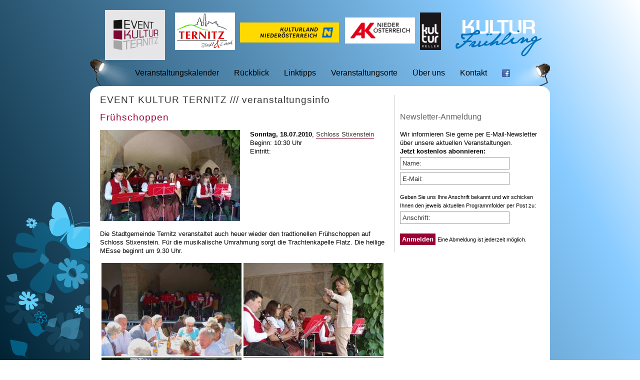

--- FILE ---
content_type: text/html; charset=UTF-8
request_url: https://www.event-kultur-ternitz.at/veranstaltung.php?show=225
body_size: 2950
content:
<!DOCTYPE html PUBLIC "-//W3C//DTD XHTML 1.0 Transitional//EN" "http://www.w3.org/TR/xhtml1/DTD/xhtml1-transitional.dtd">
<html xmlns="http://www.w3.org/1999/xhtml" lang="de">
<head>
<meta http-equiv="Content-Type" content="text/html; charset=utf-8" />
<title>FrÃ¼hschoppen am 18.07.2010 | Event Kultur Ternitz</title>
<meta name='description' content='Wann? Sonntag, 18.07.2010, Wo? Schloss Stixenstein - Beginn: 10:30 Uhr, Eintritt:  | Veranstaltung von Event Kultur Ternitz' />
<meta name="keywords" content="Veranstaltung, Event Kultur Ternitz" />
<meta name="language" content="de" />
<meta name="content-language" content="de" />
<meta name="author" content="by kessler-werbung - www.kessler.at" />
<meta name="publisher" content="Event Gastro Ternitz" />
<meta name="geo.placename" content="Ternitz, &Ouml;sterreich" />
<meta name="geo.position" content="47.72;16.04" />
<meta name="geo.region" content="AT-Nieder&ouml;sterreich" />
<meta name="ICBM" content="47.72, 16.04" />
<link rel="shortcut icon" href="/favicon.ico" /> 
<link rel="apple-touch-icon" href="/apple-touch-icon.png" />
<link href="/css/event-print.css" rel="stylesheet" type="text/css" media="print" />
<link href="/css/event-mobile.css" rel="stylesheet" type="text/css" media="handheld" />
<link href="css/event-fruehling.css" rel="stylesheet" type="text/css" media="screen" />
<link href="css/event-screen.css" rel="stylesheet" type="text/css" media="screen" />
<link href="css/colorbox.css" rel="stylesheet" type="text/css" media="screen" />
<script type="text/javascript" src="http://ajax.googleapis.com/ajax/libs/jquery/1.6.2/jquery.min.js"></script>
<script type="text/javascript" src="inc/colorbox-min.js"></script>
<script> $(document).ready(function(){ $("a[rel='galerie']").colorbox(); }); </script>
</head>

<body id="veranstaltung">
<div id="page">
  <ul id="top">
    <li id="logo"><a href="http://www.event-kultur-ternitz.at" title="zur Homepage von Event Kultur Ternitz" accesskey="0"><img src="pix/logo-event-kultur-ternitz-4c.jpg" alt="Logo: Event Kultur Ternitz" width="120" height="100" /></a></li>
    <li class="skiplink"><a href="#navi">Event Kultur Ternitz - zur Homepage Navigation</a></li>
    <li id="saison">&nbsp;</li>
    <li id="kulturkeller"><a href="http://www.kulturkeller.at/" title="zur Homepage des Kulturkeller Ternitz" target="_blank"><img src="pix/logo-kulturkeller-ternitz.png" alt="Logo: Kulturkeller Ternitz" width="auto" height="75" /></a></li>
    <!--<li id="eventlounge"><a href="http://www.event-gastro-ternitz.at/event-lounge/" title="zur Homepage der Event Lounge Ternitz"><img src="pix/logo-event-lounge-ternitz.png" alt="Logo: Event Lounge Ternitz" width="72" height="32" /></a></li>-->
    <li id="stadtternitz"><a href="http://www.ternitz.gv.at/" title="zur Homepage der Stadtgemeinde Ternitz" target="_blank"><img src="pix/logo-stadtgemeinde-ternitz-4c.jpg" alt="Logo: Stadtgemeinde Ternitz" width="120" height="75" /></a></li> 
  	<li id="noekultur"><a href="http://www.noe.gv.at/Kultur-Freizeit/Kunst-Kultur.wai.html" title="zur Homepage von Kultur Niederösterreich" target="_blank"><img src="pix/kulturland_NOE_4c-scaled.jpg" alt="Logo: Kultur Niederösterreich" width="auto" height="40" style="margin-top:-20px"/></a></li> 
   	<li id="aknoe"><a href="https://noe.arbeiterkammer.at/index.html" title="zur Homepage der Arbeiterkammer Niederösterreich" target="_blank"><img src="pix/AK_Logo_RZ2015_rgb-72dpi.jpg" alt="Logo: Arbeiterkammer Niederösterreich" width="140" height="auto" /></a></li>
  </ul>
 <div id="content">
  <div id="text">
   <h1><em>Event Kultur Ternitz</em> /// Veranstaltungsinfo</h1> 
<h2>Frühschoppen</h2>
<p><a href='media/termin/dsc_0097.jpg' rel='galerie' title='Foto zur Meldung: Frühschoppen'><img src='media/termin/tn-dsc_0097.jpg' alt='Bild zu Frühschoppen' class='foto' width="280" height="182" /></a>
<span class='datum'><b>Sonntag, 18.07.2010</b>, <a href='veranstaltungsorte.php?show=5'>Schloss Stixenstein</a></span><br />Beginn: 10:30 Uhr<br />Eintritt: </p>
<p class='clear'><br />Die Stadtgemeinde Ternitz veranstaltet auch heuer wieder den tradtionellen Frühschoppen auf Schloss Stixenstein. Für die musikalische Umrahmung sorgt die Trachtenkapelle Flatz. Die heilige MEsse beginnt um 9.30 Uhr.</p>
  <hr noshade="noshade" />
  <table class="fototable" summary="Fotogalerie zu Frühschoppen">
    <tr> 
<td class='tdfoto'><a href='media/foto/225-dsc_0085.jpg' title='Frühschoppen - Foto 1 &middot; ' rel='galerie'><img src='media/foto/tn-225-dsc_0085.jpg' alt='Frühschoppen - Foto 1 &middot; ' width="280" height="186" /></a></td> 
<td class='tdfoto'><a href='media/foto/225-dsc_0094.jpg' title='Frühschoppen - Foto 2 &middot; ' rel='galerie'><img src='media/foto/tn-225-dsc_0094.jpg' alt='Frühschoppen - Foto 2 &middot; ' width="280" height="186" /></a></td> 
</tr> 
<tr> 
<td class='tdfoto'><a href='media/foto/225-dsc_0101.jpg' title='Frühschoppen - Foto 3 &middot; ' rel='galerie'><img src='media/foto/tn-225-dsc_0101.jpg' alt='Frühschoppen - Foto 3 &middot; ' width="280" height="186" /></a></td> 
<td>&nbsp;</td></tr> 
  </table>
<p><br />zur &Uuml;bersicht der <a href='/veranstaltungskalender.php' class='linkback'> aktuellen Termine</a> zur&uuml;ck</p>
  </div>
  <div id="sub">
   <script src="http://connect.facebook.net/de_DE/all.js#xfbml=1"></script>
<fb:like-box href="http://www.facebook.com/EventKulturTernitz" width="280" show_faces="true" stream="false" header="true" id="fbbox"></fb:like-box>
<br /><br /><form id="newsletterabo" method="post" action="/veranstaltung.php">
<input type="hidden" id="action" name="action" value="send" />
    <h3>Newsletter-Anmeldung</h3>
    <p>Wir informieren Sie gerne per E-Mail-Newsletter über unsere aktuellen Veranstaltungen. <br />
      <b>Jetzt kostenlos abonnieren:</b><br />
    <input name="newsletter_name" type="text" class="textnormal" id="newsletter_name" value="Name:" size="25"  onfocus="if(this.value == 'Name:'){ this.value=''; }; this.className='textfocus';" onblur="if(this.value == ''){ this.value='Name:'; }; this.className='textnormal';" title="Namen eingeben" />
    <br />
    <input name="newsletter_email" type="text" class="textnormal" id="newsletter_email" value="E-Mail:" size="25"  onfocus="if(this.value == 'E-Mail:'){ this.value=''; }; this.className='textfocus';" onblur="if(this.value == ''){ this.value='E-Mail:'; }; this.className='textnormal';" title="E-Mail Adresse eingeben" />
  <span class="skiplink"><label for="message">Wenn Sie nachfolgendes Feld sehen, bitte leer lassen.</label><input name="message" type="text" class="textnormal" id="message" value="" size="5"  /></span></p>
  <p><small>Geben Sie uns Ihre Anschrift bekannt und wir schicken Ihnen den jeweils aktuellen Programmfolder per Post zu:</small><br /><input name="newsletter_info" type="text" class="textnormal" id="newsletter_info" value="Anschrift:" size="25" maxlength="250"  onfocus="if(this.value == 'Anschrift:'){ this.value=''; }; this.className='textfocus';" onblur="if(this.value == ''){ this.value='Anschrift:'; }; this.className='textnormal';" title="Anschrift eingeben" />
    </p>
    <p><input type="submit" name="Submit" value="Anmelden" class="button" /> 
    <small>Eine Abmeldung ist jederzeit m&ouml;glich.</small></p>
  </form>
   </div>
  <hr noshade="noshade" />
 </div>
  <ul id="navi">
    <li id="likalender"><a href="veranstaltungskalender.php">Veranstaltungskalender</a></li>
    <li id="liarchiv"><a href="veranstaltungsarchiv.php">R&uuml;ckblick</a></li>
    <li id="litipps"><a href="links-partner.php" rel="nofollow">Linktipps</a></li>
    <li id="liorte"><a href="veranstaltungsorte.php">Veranstaltungsorte</a></li>
    <li id="liueber"><a href="ueber-uns.php">&Uuml;ber uns</a></li>
    <li id="likontakt"><a href="kontakt.php">Kontakt</a></li>
    <li id="lifacebook"><a href="http://www.facebook.com/EventKulturTernitz"><img src="../pix/facebook.png" width="16" height="16" alt="fanpage" align="bottom" /></a></li>
  </ul>
  <ul id="bottom">
    <li><a href="/kontakt.php" title="Impressum" rel="nofollow">&copy; Event Kultur Ternitz</a></li>
    <li><a href="tel:00436765771136">Tel. 0676 577 11 36</a></li>
    <li><a href="&#109;&#97;&#105;&#108;&#116;&#111;&#58;harald.brawenec&#64;ternitz&#46;&#97;&#116;">harald.brawenec&#64;ternitz&#46;&#97;&#116;</a></li>
    <li><a href="/sitemap.php" accesskey="6" rel="nofollow">Sitemap</a></li>
    <li><a href="http://www.event-kultur-ternitz.at/" accesskey="0">Home</a></li>
    <li><a href="http://www.kessler.at/" title="Homepage-Design &amp; Programmierung by kessler-werbung">by kessler.at</a></li>
    <!-- <li><a href="agb-privacy-policy.php">Privacy Policy</a></li> -->
  </ul></div><div id="deko"></div>
</body>
</html>


--- FILE ---
content_type: text/css
request_url: https://www.event-kultur-ternitz.at/css/event-print.css
body_size: 1070
content:
/* Print CSS 4 event-kultur-ternitz.at by kessler.at */
body{ font-family:Tahoma, sans-serif; }
.skiplink{ display:none; }
img{ border:0; }
.clear{ clear:both; }
/* Layout */ 
#page{ text-align:left; position:relative; z-index:100; }
#top{ display:none; }
#content{ line-height:1.1em; }
/* Texte */
#content h1{ color:#333; font-size:1.2em; line-height:1em; letter-spacing:1px; font-weight:normal;  margin-top:0; text-transform:lowercase; }	
#content h1 em{ text-transform:uppercase; font-style:normal; }
#content h2{ font-size:1.2em; color:#903; line-height:1em; letter-spacing:1px; font-weight:normal; }
#content h3{ font-size:1em; color:#666; line-height:1.3em; font-weight:normal; } 
#content p, #content li{ font-size:0.8em; }
#fbbox{ display:none; }
hr{ clear:both; color:#fff; margin:0; padding:0; border:none; }
.foto{ float:left; margin-right:20px; }
.errmsg{ border-left: 15px solid #B00; background-color: #fff; color: #000; text-align:left; margin:0.5em; padding:0.5em; }
.okmsg{ border-left: 15px solid #060; background-color: #fff; color: #000; text-align:left; margin:0.5em; padding:0.5em; }
.termin{ float:left; padding-bottom:10px; border-bottom:1px solid #ccc; width:100%; }
/* Links */
#content a{ color:#333; border-bottom:1px solid #802; text-decoration:none; }
#content a:active { position:relative; top:1px; }
#content a:visited{ color:#222;	}
#content a:hover{ color:#802; border-color:transparent; }
/* Formulare */
form{ margin:0; }
label b{ display:block; float:left; width:8em; margin-right:0.5em; }
.textnormal{ background-color:transparent; border: 1px solid #999; color: #333; padding:4px; margin:3px 0; }
.textfocus{ background-color: #fff; border: 1px solid #802; color: #000; padding:4px; margin:3px 0; }
.button{ border:0; background-color:#903; color:#fff; font-weight:bold; padding:4px; margin:3px 0; }
.button:active{ position:relative; top:1px; }
fieldset{ margin:10px 0; border:1px solid #fe3; }
legend{ font-weight:bold; font-size:0.9em; letter-spacing:1px; color:#000; }

/* Tabellen */
table{ border:0; font-family: Tahoma, sans-serif; }
td, th{ font-size:0.8em; }
caption{ text-align:left; }
th{ text-align:left; text-transform:uppercase; font-weight:normal; background-color:#333; color:#fff; letter-spacing:2px; }
.sortable th{ cursor:pointer; }
.zeiledunkel td{ background-color:#fefefe; border-bottom:1px solid #666; color:#666; }
.zeilehell td{ background-color:#fff; border-bottom:1px solid #333; }
.zeilehover td{ border-bottom:1px solid #000; }
#content .linkbutton{ background-color:#fe3; padding: 4px 12px; font-weight:bold; text-decoration:none; line-height:1.5em; }
#content td b span{ text-transform:uppercase; }
.tdrahmen{ border: 1px solid #666; background-color:#ffc; text-align:center; padding:2px; }
.fototable th{ display:none; }
.fototable .tdfoto{ text-align:center; }

/* Listen */
.col2{ float:left; width:100%; margin:0; padding:0; list-style-type:none; }
.col2 li{ float:left; width:48%; margin-right:1%; margin-top:0; margin-left:0; padding:0; }
/* Navigation */
#navi{ display:none; }

#bottom, #kulturkeller, #eventlounge, #stadtternitz, #saison, #newsletterabo{ display:none; }